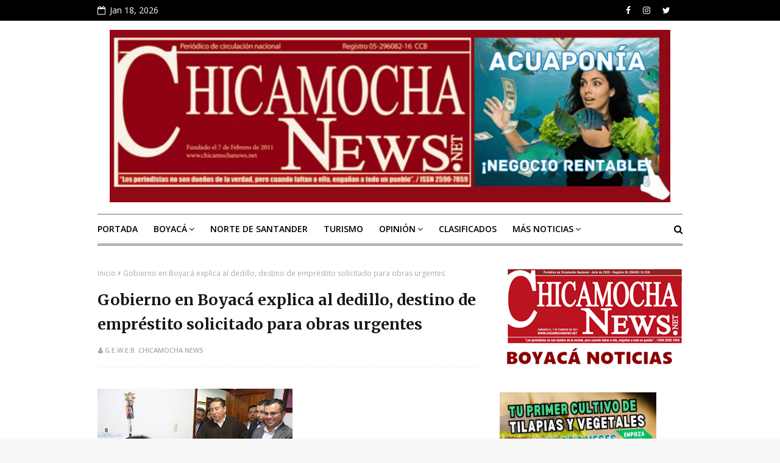

--- FILE ---
content_type: text/html; charset=UTF-8
request_url: https://dolar.wilkinsonpc.com.co/widgets/gratis/indicadores-economicos-max-iframe.html?ancho=170&alto=265&fondo=transparent&fsize=10&ffamily=sans-serif&fcolor=000000&custom=si
body_size: 1330
content:
<HTML>
<HEAD>
<TITLE>Dolar - Indicadores Económicos</TITLE>
<META content="text/html; charset=UTF-8" http-equiv="CONTENT-TYPE">
<meta name="googlebot" content="noindex, nofollow">
<style type="text/css">
BODY {background-color: transparent;margin-left: auto;margin-right: auto;padding: 0px;margin:0px;}
#tabla-indicadores_ind_todos {width:170;}
.texto_ind_todos {font-family: sans-serif; font-size: 10px;color:#000000;}
.texto_ind_todos a, a:visited{text-decoration:none;color:#000000;}
.texto_info_ind_todos {font-style: italic; font-family: sans-serif; font-size: 9px;}


.baja {
    background-image: url('https://dolar.wilkinsonpc.com.co/img/flecha-baja.png');
    background-position: 0px 3px;
    background-repeat: no-repeat;
    padding-left: 10px;
}

.sube {
    background-image: url('https://dolar.wilkinsonpc.com.co/img/flecha-sube.png');
    background-position: 0px 3px;
    background-repeat: no-repeat;
    padding-left: 10px;
}

.igual {
    background-image: url('https://dolar.wilkinsonpc.com.co/img/flecha-igual.png');
    background-position: 0px 3px;
    background-repeat: no-repeat;
    padding-left: 10px;
}

.error {
    background-image: url('https://dolar.wilkinsonpc.com.co/img/flecha-error.png');
    background-position: 0px 3px;
    background-repeat: no-repeat;
    padding-left: 10px; margin:0px;
}

.outdated {
    background-image: url('https://dolar.wilkinsonpc.com.co/img/flecha-outdated.png');
    background-position: 0px 3px;
    background-repeat: no-repeat;
    padding-left: 10px; margin:0px;
}
</style>
</HEAD>
<BODY style="background-color:transparent;">

<table border="0" cellspacing="0" cellpadding="2" class="tabla-indicadores_ind_todos" id="tabla-indicadores_ind_todos"><tr><td colspan="2" class="texto_ind_todos_tit"><b>MONEDAS</b></td></tr></table><table border="0" cellspacing="0" cellpadding="2" class="tabla-indicadores_ind_todos" id="tabla-indicadores_ind_todos"><tr><td class="texto_ind_todos" nowrap><a href="https://dolar.wilkinsonpc.com.co/" target="_top" title="Dolar Hoy">Dólar Hoy</a></td><td class="texto_ind_todos" nowrap align="right"><span class="sube">$3,700.05</span></td></tr></table><table border="0" cellspacing="0" cellpadding="2" class="tabla-indicadores_ind_todos" id="tabla-indicadores_ind_todos"><tr><td class="texto_ind_todos" nowrap><a href="https://euro-hoy.wilkinsonpc.com.co" target="_top" title="Euro en Pesos Colombianos">Euro <font style="font-size:0.8em;">(ene. 16)</font></a></td><td class="texto_ind_todos" nowrap align="right"><span class="sube" title="Anterior: $4,277.45">$4,287.07</span></td></tr></table><table border="0" cellspacing="0" cellpadding="2" class="tabla-indicadores_ind_todos" id="tabla-indicadores_ind_todos"><tr><td class="texto_ind_todos" nowrap><a href="https://monedas.wilkinsonpc.com.co" target="_top" title="Bolívar en Pesos Colombianos">Bolívar <font style="font-size:0.8em;">(ene. 15)</font></a></td><td class="texto_ind_todos" nowrap align="right"><span class="baja" title="Anterior: $11.05">$11.02</span></td></tr></table><table border="0" cellspacing="0" cellpadding="2" class="tabla-indicadores_ind_todos" id="tabla-indicadores_ind_todos"><tr><td colspan="2" class="texto_ind_todos_tit"><b>TASAS BANCARIAS</b></td></tr></table><table border="0" cellspacing="0" cellpadding="2" class="tabla-indicadores_ind_todos" id="tabla-indicadores_ind_todos"><tr><td class="texto_ind_todos" nowrap><a href="https://tasas-bancarias.wilkinsonpc.com.co" target="_top" title="UVR Unidad de Valor Real">UVR <font style="font-size:0.8em;">(ene. 17)</font></a></td><td class="texto_ind_todos" nowrap align="right"><span class="sube" title="Anterior: $397.2918">$397.3263</span></td></tr></table><table border="0" cellspacing="0" cellpadding="2" class="tabla-indicadores_ind_todos" id="tabla-indicadores_ind_todos"><tr><td class="texto_ind_todos" nowrap><a href="https://tasas-bancarias.wilkinsonpc.com.co" target="_top" title="DTF Tasas de Captación a 90 días">DTF E.A. (90 días) <font style="font-size:0.8em;">(ene. 18)</font></a></td><td class="texto_ind_todos" nowrap align="right"><span class="baja" title="Anterior: 8.98%">8.89%</span></td></tr></table><table border="0" cellspacing="0" cellpadding="2" class="tabla-indicadores_ind_todos" id="tabla-indicadores_ind_todos"><tr><td class="texto_ind_todos" nowrap><a href="https://tasas-bancarias.wilkinsonpc.com.co/" target="_top" title="Tasa de Usura">Tasa de Usura</a></td><td class="texto_ind_todos" nowrap align="right"><span class="baja_verde" title="Anterior: 25.02%">24.36%</span></td></tr></table><table border="0" cellspacing="0" cellpadding="2" class="tabla-indicadores_ind_todos" id="tabla-indicadores_ind_todos"><tr><td colspan="2" class="texto_ind_todos_tit"><b>OTROS</b></td></tr></table><table border="0" cellspacing="0" cellpadding="2" class="tabla-indicadores_ind_todos" id="tabla-indicadores_ind_todos"><tr><td class="texto_ind_todos" nowrap><a href="https://commodities.wilkinsonpc.com.co/petroleo-brent.html" target="_top" title="Petroleo Brent Barril">Petróleo Brent</a></td><td class="texto_ind_todos" nowrap align="right"><span class='sube' title='Tasa anterior: US$63.76'>US$64.13</span></td></tr></table><table border="0" cellspacing="0" cellpadding="2" class="tabla-indicadores_ind_todos" id="tabla-indicadores_ind_todos"><tr><td class="texto_ind_todos" nowrap><a href="https://commodities.wilkinsonpc.com.co" target="_top" title=""></a></td><td class="texto_ind_todos" nowrap align="right"><span class='' title='Anterior: '></span></td></tr></table><table border="0" cellspacing="0" cellpadding="2" class="tabla-indicadores_ind_todos" id="tabla-indicadores_ind_todos"><tr><td class="texto_ind_todos" nowrap><a href="https://colcap-hoy.wilkinsonpc.com.co/" target="_top" title="Indice Bursatil Colcap">COLCAP</a></td><td class="texto_ind_todos" nowrap align="right"><span class="sube" title="Anterior: 2,287.47">2,345.40</span></td></tr></table><table border="0" cellspacing="0" cellpadding="2" class="tabla-indicadores_ind_todos" id="tabla-indicadores_ind_todos"><tr><td class="texto_ind_todos" nowrap><a href="https://dolar.wilkinsonpc.com.co/" target="_top" title="Inflación Mensual IPC Colombia">Inflación Mensual IPC <span class="texto_info_ind_todos">(dic.)</span></a></td><td class="texto_ind_todos" nowrap align="right"><span class="sube">5.10%</span></td></tr></table>
<center>
<br/><br/><br/><br/><a href="https://dolar.wilkinsonpc.com.co/">Dolar Hoy</a>
</center>

<!-- codigo seguimiento analytics -->
<script type="text/javascript">
var gaJsHost = (("https:" == document.location.protocol) ? "https://ssl." : "http://www.");
document.write(unescape("%3Cscript src='" + gaJsHost + "google-analytics.com/ga.js' type='text/javascript'%3E%3C/script%3E"));
</script>
<script type="text/javascript">
var pageTracker = _gat._getTracker("UA-87105-12");
pageTracker._trackPageview();
</script>
<!-- codigo seguimiento analytics -->

<script defer src="https://static.cloudflareinsights.com/beacon.min.js/vcd15cbe7772f49c399c6a5babf22c1241717689176015" integrity="sha512-ZpsOmlRQV6y907TI0dKBHq9Md29nnaEIPlkf84rnaERnq6zvWvPUqr2ft8M1aS28oN72PdrCzSjY4U6VaAw1EQ==" data-cf-beacon='{"version":"2024.11.0","token":"320a3c2084cd4746a4d0d4571ec1615d","r":1,"server_timing":{"name":{"cfCacheStatus":true,"cfEdge":true,"cfExtPri":true,"cfL4":true,"cfOrigin":true,"cfSpeedBrain":true},"location_startswith":null}}' crossorigin="anonymous"></script>
</body>
</HTML>



--- FILE ---
content_type: text/javascript; charset=UTF-8
request_url: http://boyaca.chicamochanews.net/feeds/posts/default?alt=json-in-script&max-results=4&callback=jQuery1124047586804547054284_1768756929119&_=1768756929120
body_size: 7103
content:
// API callback
jQuery1124047586804547054284_1768756929119({"version":"1.0","encoding":"UTF-8","feed":{"xmlns":"http://www.w3.org/2005/Atom","xmlns$openSearch":"http://a9.com/-/spec/opensearchrss/1.0/","xmlns$blogger":"http://schemas.google.com/blogger/2008","xmlns$georss":"http://www.georss.org/georss","xmlns$gd":"http://schemas.google.com/g/2005","xmlns$thr":"http://purl.org/syndication/thread/1.0","id":{"$t":"tag:blogger.com,1999:blog-3260151180080517408"},"updated":{"$t":"2026-01-12T06:04:19.108-08:00"},"category":[{"term":"Boyacá"},{"term":"Juan Carlos Granados"},{"term":"Juan Carlos Granados Becerra"},{"term":"Boyacá en Corferias"},{"term":"Gobernador de Boyacá"},{"term":"UPTC"},{"term":"Germán García Barrera"},{"term":"Gobernación Boyacá"},{"term":"\"Mejores alcaldes y gobernadores 2012-2015\""},{"term":"\"Tunja Fashion\""},{"term":"1er Encuentro de Articulación Institucional"},{"term":"386 convenios generales"},{"term":"Actualidad"},{"term":"Agroexpo 2021"},{"term":"Alcaldía de Cubará"},{"term":"Alejandro Muñoz Sandoval"},{"term":"Alerta Sanitaria"},{"term":"Alirio Rozo Millán"},{"term":"Alumbrados Boyacá"},{"term":"Amylkar Acosta"},{"term":"Aquitania"},{"term":"Banco Agrario"},{"term":"Boavita"},{"term":"Boyacencidad"},{"term":"Boyacá Avanza"},{"term":"COVID-19"},{"term":"Carlos Amaya"},{"term":"Carlos Javier Rojo Ospina"},{"term":"Centro PotencIA"},{"term":"Certificación de Buenas Prácticas Ganaderas -BPG-"},{"term":"Cesar Pachón"},{"term":"Chicamocha News"},{"term":"Chiquinquirá – Otanche- Dos y Medio"},{"term":"Comité Departamental de Coordinación y Seguimiento a Procesos Electorales"},{"term":"Consejo de Gestión del Riesgo de Desastres de Boyacá"},{"term":"Contraloría General de la República"},{"term":"Corferias"},{"term":"Corferias en Bogotá"},{"term":"Corpoboyacá y la Gobernación"},{"term":"Corporación Zoscua"},{"term":"Cruz Roja"},{"term":"Dueto Primavera"},{"term":"Ejército"},{"term":"El Cocuy ya tiene Alcaldesa"},{"term":"Empresa VECOL"},{"term":"Federación Nacional de Departamentos"},{"term":"Formulario de Inscripción Agroexpo 2021"},{"term":"Gabriel Vallejo López"},{"term":"Germán Vargas Lleras"},{"term":"Gestión Empresarial"},{"term":"Gobernador Juan Carlos Granados"},{"term":"Gonzalo Guarín"},{"term":"Guateque"},{"term":"Guayana"},{"term":"Gutiérrez"},{"term":"Helicóptero"},{"term":"IDEAM"},{"term":"Institución Educativa Las Palmas"},{"term":"Instituto Colombiano Agropecuario- ICA"},{"term":"Jairo Aníbal Díaz Márquez"},{"term":"Jairo Correa Acevedo"},{"term":"Jorge Velosa"},{"term":"Juan Diego Rodríguez Pardo"},{"term":"Juan Manuel Santos"},{"term":"Jóvenes adultos estudiar"},{"term":"Karem Labrador"},{"term":"Kits aseo"},{"term":"La Región Central"},{"term":"Labranzagrande"},{"term":"Lago de Tota"},{"term":"Laura Sofía Linares Tolosa"},{"term":"Leonor Díaz Quintero"},{"term":"Luisa Paola Vásquez"},{"term":"Marco Leonardo Espinoza Valbuena"},{"term":"María Mercedes Cuéllar"},{"term":"Matriculatón"},{"term":"Natalia Abello"},{"term":"Natalia Medina"},{"term":"Neira y Ricaurte Bajo"},{"term":"No hay dineros refundidos de regalías"},{"term":"Osman Roa Sarmiento"},{"term":"Panqueba"},{"term":"Pantano de Vargas"},{"term":"Paraninfo de la Universidad de Boyacá"},{"term":"Pesca"},{"term":"Piedemonte llanero"},{"term":"Policía"},{"term":"Primera Promoción Especialistas Gerencia Proyectos Sede Sogamoso"},{"term":"Primera Promoción de Diseño de Modas"},{"term":"Provincias Valderrama"},{"term":"Puente de Boyacá"},{"term":"Radio Televisión Nacional de Colombia"},{"term":"Ramiro Barragán Adam"},{"term":"Registraduría Nacional del Estado Civil"},{"term":"Reynel David Cristancho Ramírez"},{"term":"Ricardo López Dulcey"},{"term":"Rodolfo González"},{"term":"Rosalba Ramírez"},{"term":"San Mateo"},{"term":"Santander tiene 3 finalistas"},{"term":"Secretaría  Desarrollo Humano   Gobernación de Boyacá"},{"term":"Secretaría Educación Boyacá"},{"term":"Sergio Arboleda"},{"term":"Sisga"},{"term":"Sistema General de Regalías"},{"term":"Susacón y Covarachía"},{"term":"Turismo Navideño en Boyacá"},{"term":"Universidad Santo Tomás"},{"term":"Universidad de Boyacá"},{"term":"Usochicamocha"},{"term":"Vivero Montaña Viva"},{"term":"Zabala y Barrera"},{"term":"a Fundación Buasquinsha Humano 21"},{"term":"alcalde de Boavita"},{"term":"alimentos no perecederos"},{"term":"ayudas damnificados   Cubará"},{"term":"carranga"},{"term":"colchonetas"},{"term":"damnificados emergencia invernal"},{"term":"estudiamos para ignorar menos"},{"term":"frazadas"},{"term":"hamacas y chinchorros"},{"term":"hospital Soatá"},{"term":"ingeniera Claudia Patricia Quevedo Vargas"},{"term":"istema General de Regalías"},{"term":"ministro de Ambiente"},{"term":"miércoles 5 de agosto"},{"term":"piloto y el copiloto"},{"term":"presidente de la RAPE Central"},{"term":"prohibidas las quemas"},{"term":"ropa buen estado"},{"term":"trashumancia"},{"term":"vereda Melonal"},{"term":"​Juan Carlos Granados Becerra"},{"term":"​Marco Leonardo Espinosa"}],"title":{"type":"text","$t":"CN - Boyacá"},"subtitle":{"type":"html","$t":"Las Noticias de Boyaca en el Periódico Chicamochanews.net"},"link":[{"rel":"http://schemas.google.com/g/2005#feed","type":"application/atom+xml","href":"http:\/\/boyaca.chicamochanews.net\/feeds\/posts\/default"},{"rel":"self","type":"application/atom+xml","href":"http:\/\/www.blogger.com\/feeds\/3260151180080517408\/posts\/default?alt=json-in-script\u0026max-results=4"},{"rel":"alternate","type":"text/html","href":"http:\/\/boyaca.chicamochanews.net\/"},{"rel":"hub","href":"http://pubsubhubbub.appspot.com/"},{"rel":"next","type":"application/atom+xml","href":"http:\/\/www.blogger.com\/feeds\/3260151180080517408\/posts\/default?alt=json-in-script\u0026start-index=5\u0026max-results=4"}],"author":[{"name":{"$t":"G.E.W.E.B. Chicamocha News"},"uri":{"$t":"http:\/\/www.blogger.com\/profile\/10852507388354099886"},"email":{"$t":"noreply@blogger.com"},"gd$image":{"rel":"http://schemas.google.com/g/2005#thumbnail","width":"32","height":"32","src":"\/\/blogger.googleusercontent.com\/img\/b\/R29vZ2xl\/AVvXsEgegXgE-Lcehwzh6mynm3QHu7AGF9EcNyeCPwaMVASEKmANi92T2Va96abcWT2GWPVE6nk7OU_DO3HViSJfjtTDquDcrUJS5g0u9Caep5sNbJdqO7lXlGq47PG72OBSK5I\/s220\/Logo+ChicamochaNews+Twitter+160x160.jpg"}}],"generator":{"version":"7.00","uri":"http://www.blogger.com","$t":"Blogger"},"openSearch$totalResults":{"$t":"2287"},"openSearch$startIndex":{"$t":"1"},"openSearch$itemsPerPage":{"$t":"4"},"entry":[{"id":{"$t":"tag:blogger.com,1999:blog-3260151180080517408.post-8396709551699494711"},"published":{"$t":"2026-01-08T15:10:00.000-08:00"},"updated":{"$t":"2026-01-08T15:10:19.739-08:00"},"title":{"type":"text","$t":"Gobernación de Boyacá abre la Convocatoria No. 9 del Fondo FINCA 2026"},"content":{"type":"html","$t":"\u003Cp\u003E\u003C\/p\u003E\u003Cdiv class=\"separator\" style=\"clear: both; text-align: center;\"\u003E\u003Ca href=\"https:\/\/blogger.googleusercontent.com\/img\/a\/AVvXsEi2ugjaKw8OvDFgT-nBSHI4AraFAFCDIJ81WrqisAe6b7Nzfx3bgE9GQ-UDBAT_VWT0wsQ2vJffQosOKMTmUHeEZdawJwxQruUot3ZVI0Vq5ayeyZ8c1Z9hfwM3VmqYCDV4BehYOilkonXuLsNg84sTEvrOb6f_1a5oTE4jvf5Z9E15QXPZ0ityayzBGsBG\" style=\"margin-left: 1em; margin-right: 1em;\"\u003E\u003Cimg alt=\"\" data-original-height=\"1066\" data-original-width=\"1600\" height=\"213\" src=\"https:\/\/blogger.googleusercontent.com\/img\/a\/AVvXsEi2ugjaKw8OvDFgT-nBSHI4AraFAFCDIJ81WrqisAe6b7Nzfx3bgE9GQ-UDBAT_VWT0wsQ2vJffQosOKMTmUHeEZdawJwxQruUot3ZVI0Vq5ayeyZ8c1Z9hfwM3VmqYCDV4BehYOilkonXuLsNg84sTEvrOb6f_1a5oTE4jvf5Z9E15QXPZ0ityayzBGsBG\" width=\"320\" \/\u003E\u003C\/a\u003E\u003C\/div\u003E\u003Cb\u003E\u003Cspan style=\"font-size: 12.0pt; mso-bidi-font-family: Calibri; mso-bidi-theme-font: minor-latin;\"\u003EOrganizaciones agropecuarias del departamento podrán postular\nproyectos para fortalecer la modernización, competitividad e innovación del\ncampo boyacense.\u003C\/span\u003E\u003C\/b\u003E\u003Cp\u003E\u003C\/p\u003E\n\n\u003Cp class=\"MsoNormal\" style=\"line-height: normal;\"\u003E\u003Cb style=\"mso-bidi-font-weight: normal;\"\u003E\u003Cspan style=\"font-size: 12.0pt; mso-bidi-font-family: Calibri; mso-bidi-theme-font: minor-latin;\"\u003EPor Mayra Ruiz Sánchez\u003Co:p\u003E\u003C\/o:p\u003E\u003C\/span\u003E\u003C\/b\u003E\u003C\/p\u003E\n\n\u003Cp class=\"MsoNormal\" style=\"line-height: normal;\"\u003E\u003Cspan style=\"font-size: 12.0pt; mso-bidi-font-family: Calibri; mso-bidi-theme-font: minor-latin;\"\u003ETunja, 8 enero de\n2026. (UACP) La Gobernación de Boyacá, a través de la Secretaría de\nAgricultura, abrió oficialmente la Convocatoria Pública No. 9 del Fondo de\nIncentivo a la Capitalización – FINCA ‘Creemos en el Campo’, correspondiente a\nla vigencia 2026.\u003Co:p\u003E\u003C\/o:p\u003E\u003C\/span\u003E\u003C\/p\u003E\n\n\u003Cp class=\"MsoNormal\" style=\"line-height: normal;\"\u003E\u003Cspan style=\"font-size: 12.0pt; mso-bidi-font-family: Calibri; mso-bidi-theme-font: minor-latin;\"\u003ELa convocatoria\nestá dirigida a organizaciones de productores agropecuarios, mujeres rurales,\nsociedades agrarias de transformación (SAT), empresas asociativas del trabajo,\npersonas jurídicas de economía solidaria, juntas de acción comunal, alcaldías\nmunicipales y colegios agropecuarios del departamento de Boyacá, legalmente constituidos\ny en funcionamiento.\u003Co:p\u003E\u003C\/o:p\u003E\u003C\/span\u003E\u003C\/p\u003E\n\n\u003Cp class=\"MsoNormal\" style=\"line-height: normal;\"\u003E\u003Cspan style=\"font-size: 12.0pt; mso-bidi-font-family: Calibri; mso-bidi-theme-font: minor-latin;\"\u003ELos interesados\npodrán inscribirse y presentar sus proyectos desde este 8 de enero hasta el 30\nde enero de 2026, a las 4:00 de la tarde. \u003Co:p\u003E\u003C\/o:p\u003E\u003C\/span\u003E\u003C\/p\u003E\n\n\u003Cp class=\"MsoNormal\" style=\"line-height: normal;\"\u003E\u003Cspan style=\"font-size: 12.0pt; mso-bidi-font-family: Calibri; mso-bidi-theme-font: minor-latin;\"\u003ELos términos de\nreferencia (TDR), requisitos, cronograma y lineamientos de la convocatoria se\nencuentran disponibles en el siguiente enlace:\u003Co:p\u003E\u003C\/o:p\u003E\u003C\/span\u003E\u003C\/p\u003E\n\n\u003Cp class=\"MsoNormal\" style=\"line-height: normal;\"\u003E\u003Cspan style=\"font-size: 12.0pt; mso-bidi-font-family: Calibri; mso-bidi-theme-font: minor-latin;\"\u003ECon esta\nconvocatoria, la Gobernación de Boyacá reafirma su compromiso con el desarrollo\nrural, el bienestar campesino y el fortalecimiento de las organizaciones\nproductivas del territorio.\u003Co:p\u003E\u003C\/o:p\u003E\u003C\/span\u003E\u003C\/p\u003E"},"link":[{"rel":"edit","type":"application/atom+xml","href":"http:\/\/www.blogger.com\/feeds\/3260151180080517408\/posts\/default\/8396709551699494711"},{"rel":"self","type":"application/atom+xml","href":"http:\/\/www.blogger.com\/feeds\/3260151180080517408\/posts\/default\/8396709551699494711"},{"rel":"alternate","type":"text/html","href":"http:\/\/boyaca.chicamochanews.net\/2026\/01\/gobernacion-de-boyaca-abre-la.html","title":"Gobernación de Boyacá abre la Convocatoria No. 9 del Fondo FINCA 2026"}],"author":[{"name":{"$t":"Publicaciones Chicamocha News"},"uri":{"$t":"http:\/\/www.blogger.com\/profile\/17638889381444201466"},"email":{"$t":"noreply@blogger.com"},"gd$image":{"rel":"http://schemas.google.com/g/2005#thumbnail","width":"16","height":"16","src":"https:\/\/img1.blogblog.com\/img\/b16-rounded.gif"}}],"media$thumbnail":{"xmlns$media":"http://search.yahoo.com/mrss/","url":"https:\/\/blogger.googleusercontent.com\/img\/a\/AVvXsEi2ugjaKw8OvDFgT-nBSHI4AraFAFCDIJ81WrqisAe6b7Nzfx3bgE9GQ-UDBAT_VWT0wsQ2vJffQosOKMTmUHeEZdawJwxQruUot3ZVI0Vq5ayeyZ8c1Z9hfwM3VmqYCDV4BehYOilkonXuLsNg84sTEvrOb6f_1a5oTE4jvf5Z9E15QXPZ0ityayzBGsBG=s72-c","height":"72","width":"72"}},{"id":{"$t":"tag:blogger.com,1999:blog-3260151180080517408.post-5527109449048088766"},"published":{"$t":"2025-12-30T14:55:00.000-08:00"},"updated":{"$t":"2025-12-30T14:55:48.982-08:00"},"title":{"type":"text","$t":"Semillas de Esperanza cerró su recorrido por Boyacá desde Labranzagrande"},"content":{"type":"html","$t":"\u003Cp\u003E\u003C\/p\u003E\u003Cdiv class=\"separator\" style=\"clear: both; text-align: center;\"\u003E\u003Ca href=\"https:\/\/blogger.googleusercontent.com\/img\/a\/AVvXsEi4MSjdCtlrU-f83_T_Y5Mr4YiBkdy7pMoWCGnFaoOkgQjmfRw2oYlGPDCreT2xdeL5BlTzHgDeYSVpcIGpuGkGT7Q3ftI1zKWYiEfKlhh2DXq6aAe8tRHQU0b3IdVxvPpc8T9gfJdmvTb1tv5kNYUTGpYhZkWMagiDD-pFBgyjsNffAfo1KHuTu3s0nldi\" style=\"margin-left: 1em; margin-right: 1em;\"\u003E\u003Cimg alt=\"\" data-original-height=\"853\" data-original-width=\"1280\" height=\"213\" src=\"https:\/\/blogger.googleusercontent.com\/img\/a\/AVvXsEi4MSjdCtlrU-f83_T_Y5Mr4YiBkdy7pMoWCGnFaoOkgQjmfRw2oYlGPDCreT2xdeL5BlTzHgDeYSVpcIGpuGkGT7Q3ftI1zKWYiEfKlhh2DXq6aAe8tRHQU0b3IdVxvPpc8T9gfJdmvTb1tv5kNYUTGpYhZkWMagiDD-pFBgyjsNffAfo1KHuTu3s0nldi\" width=\"320\" \/\u003E\u003C\/a\u003E\u003C\/div\u003E\u003Cb\u003E\u003Cspan style=\"font-size: 12.0pt;\"\u003ELa gestora social de Boyacá cerró desde\nla provincia de La Libertad la estrategia ‘Semillas de Esperanza’, una\niniciativa que durante la Navidad llevó regalos y esperanza a niños y niñas del\ndepartamento.\u003C\/span\u003E\u003C\/b\u003E\u003Cp\u003E\u003C\/p\u003E\n\n\u003Cp class=\"MsoNormal\" style=\"line-height: normal;\"\u003E\u003Cspan style=\"font-size: 12.0pt;\"\u003ETunja,\n30 de diciembre La estrategia Semillas de Esperanza, liderada por la gestora\nsocial del departamento, Daniela Assis, cerró oficialmente su recorrido por\nBoyacá desde el municipio de Labranzagrande, consolidándose como una de las\niniciativas sociales más significativas del año para la niñez boyacense.\u003Co:p\u003E\u003C\/o:p\u003E\u003C\/span\u003E\u003C\/p\u003E\n\n\u003Cp class=\"MsoNormal\" style=\"line-height: normal;\"\u003E\u003Cspan style=\"font-size: 12.0pt;\"\u003EDurante\ndiciembre del 2025, Semillas de Esperanza logró sembrar ilusión y alegría en\n30.000 niños y niñas del departamento, recorriendo 54 municipios que abrieron\nsus puertas para hacer de la Navidad un recuerdo inolvidable para miles de\nfamilias. En total, se realizaron 70 entregas de regalos, llevando no solo\nobsequios, sino también espacios de encuentro, sonrisas y acompañamiento.\u003Co:p\u003E\u003C\/o:p\u003E\u003C\/span\u003E\u003C\/p\u003E\n\n\u003Cp class=\"MsoNormal\" style=\"line-height: normal;\"\u003E\u003Cspan style=\"font-size: 12.0pt;\"\u003EEl\ncierre en Labranzagrande incluyó la entrega de 600 regalos a los niños y niñas\ndel municipio, marcando el final de un recorrido que unió a comunidades y\nfamilias en torno al bienestar de la infancia.\u003Co:p\u003E\u003C\/o:p\u003E\u003C\/span\u003E\u003C\/p\u003E\n\n\u003Cp class=\"MsoNormal\" style=\"line-height: normal;\"\u003E\u003Cspan style=\"font-size: 12.0pt;\"\u003ELa\ngestora social del departamento, Daniela Assis, destacó el impacto de la\niniciativa:\u003Co:p\u003E\u003C\/o:p\u003E\u003C\/span\u003E\u003C\/p\u003E\n\n\u003Cp class=\"MsoNormal\" style=\"line-height: normal;\"\u003E\u003Cspan style=\"font-size: 12.0pt;\"\u003E“Este\nfue un año en el que sembramos esperanza en miles de corazones. Recorrimos\nBoyacá con un mensaje claro: nuestros niños y niñas importan, sus sueños valen\ny desde el Gobierno Departamental seguiremos trabajando para que tengan una\ninfancia llena de oportunidades y amor.”\u003Co:p\u003E\u003C\/o:p\u003E\u003C\/span\u003E\u003C\/p\u003E\n\n\u003Cp class=\"MsoNormal\" style=\"line-height: normal;\"\u003E\u003Cspan style=\"font-size: 12.0pt;\"\u003ECon\neste cierre, Semillas de Esperanza finaliza su recorrido 2025, dejando huella\nen cada municipio visitado y reafirmando el compromiso del Gobierno de Boyacá\ncon la niñez y las familias del departamento. En 2026, esta iniciativa\ncontinuará llegando a más municipios.\u003Co:p\u003E\u003C\/o:p\u003E\u003C\/span\u003E\u003C\/p\u003E"},"link":[{"rel":"edit","type":"application/atom+xml","href":"http:\/\/www.blogger.com\/feeds\/3260151180080517408\/posts\/default\/5527109449048088766"},{"rel":"self","type":"application/atom+xml","href":"http:\/\/www.blogger.com\/feeds\/3260151180080517408\/posts\/default\/5527109449048088766"},{"rel":"alternate","type":"text/html","href":"http:\/\/boyaca.chicamochanews.net\/2025\/12\/semillas-de-esperanza-cerro-su.html","title":"Semillas de Esperanza cerró su recorrido por Boyacá desde Labranzagrande"}],"author":[{"name":{"$t":"Publicaciones Chicamocha News"},"uri":{"$t":"http:\/\/www.blogger.com\/profile\/17638889381444201466"},"email":{"$t":"noreply@blogger.com"},"gd$image":{"rel":"http://schemas.google.com/g/2005#thumbnail","width":"16","height":"16","src":"https:\/\/img1.blogblog.com\/img\/b16-rounded.gif"}}],"media$thumbnail":{"xmlns$media":"http://search.yahoo.com/mrss/","url":"https:\/\/blogger.googleusercontent.com\/img\/a\/AVvXsEi4MSjdCtlrU-f83_T_Y5Mr4YiBkdy7pMoWCGnFaoOkgQjmfRw2oYlGPDCreT2xdeL5BlTzHgDeYSVpcIGpuGkGT7Q3ftI1zKWYiEfKlhh2DXq6aAe8tRHQU0b3IdVxvPpc8T9gfJdmvTb1tv5kNYUTGpYhZkWMagiDD-pFBgyjsNffAfo1KHuTu3s0nldi=s72-c","height":"72","width":"72"}},{"id":{"$t":"tag:blogger.com,1999:blog-3260151180080517408.post-6261881337350955485"},"published":{"$t":"2025-12-26T09:24:00.000-08:00"},"updated":{"$t":"2025-12-26T09:24:02.766-08:00"},"title":{"type":"text","$t":"Gobernación de Boyacá invita a participar en la construcción del Programa de Transparencia y Ética Pública 2026"},"content":{"type":"html","$t":"\u003Cp\u003E\u003C\/p\u003E\u003Cdiv class=\"separator\" style=\"clear: both; text-align: center;\"\u003E\u003Ca href=\"https:\/\/blogger.googleusercontent.com\/img\/a\/AVvXsEjRg5uJqFRBIJXv8ORIaBRSJa-yHi6t9N_6_S7Mo8JaRqbvUcGUIeV_1DSdO2REQRsQ7ZzqYUC3trBM27zMXX7-ieTXQwIfj3OiPJq3Al0yhJXSR7hjd4v1YUY-pqRnWfPkk--AtEVUSLUJGQhS1Zb9ayqCU0h9KFmq6KLgmqwOSIUwrlQ085snnfojxOtN\" style=\"margin-left: 1em; margin-right: 1em;\"\u003E\u003Cimg alt=\"\" data-original-height=\"641\" data-original-width=\"495\" height=\"240\" src=\"https:\/\/blogger.googleusercontent.com\/img\/a\/AVvXsEjRg5uJqFRBIJXv8ORIaBRSJa-yHi6t9N_6_S7Mo8JaRqbvUcGUIeV_1DSdO2REQRsQ7ZzqYUC3trBM27zMXX7-ieTXQwIfj3OiPJq3Al0yhJXSR7hjd4v1YUY-pqRnWfPkk--AtEVUSLUJGQhS1Zb9ayqCU0h9KFmq6KLgmqwOSIUwrlQ085snnfojxOtN\" width=\"185\" \/\u003E\u003C\/a\u003E\u003C\/div\u003E\u003Cb\u003E\u003Cspan style=\"font-size: 12.0pt;\"\u003ELa Oficina Asesora de Planeación y\nMétodos de Gestión de la Secretaría de Planeación pone a disposición de la\nciudadanía el documento preliminar del Programa de Transparencia y Ética\nPública (PTEP) 2026, como un ejercicio abierto de participación y construcción\ncolectiva orientado al fortalecimiento de la integridad institucional y la\nlucha contra la corrupción.\u003C\/span\u003E\u003C\/b\u003E\u003Cp\u003E\u003C\/p\u003E\n\n\u003Cp class=\"MsoNormal\" style=\"line-height: normal;\"\u003E\u003Cb style=\"mso-bidi-font-weight: normal;\"\u003E\u003Cspan style=\"font-size: 12.0pt;\"\u003EPor Lorena Acuña Rodríguez\u003Co:p\u003E\u003C\/o:p\u003E\u003C\/span\u003E\u003C\/b\u003E\u003C\/p\u003E\n\n\u003Cp class=\"MsoNormal\" style=\"line-height: normal;\"\u003E\u003Cspan style=\"font-size: 12.0pt;\"\u003ETunja,\n26 de diciembre de 2025. (UACP). Este proceso se desarrolla en cumplimiento del\nDecreto 1122 de 2024 y de las directrices de la Secretaría de Transparencia de\nla Presidencia de la República, reafirmando el compromiso del Gobierno\ndepartamental con una gestión pública transparente, ética y cercana a la\nciudadanía. \u003Co:p\u003E\u003C\/o:p\u003E\u003C\/span\u003E\u003C\/p\u003E\n\n\u003Cp class=\"MsoNormal\" style=\"line-height: normal;\"\u003E\u003Cspan style=\"font-size: 12.0pt;\"\u003ELa\nparticipación activa de la comunidad es fundamental para consolidar acciones\nque permitan prevenir riesgos de corrupción, mejorar la prestación de los\nservicios y fortalecer la confianza en lo público.\u003Co:p\u003E\u003C\/o:p\u003E\u003C\/span\u003E\u003C\/p\u003E\n\n\u003Cp class=\"MsoNormal\" style=\"line-height: normal;\"\u003E\u003Cspan style=\"font-size: 12.0pt;\"\u003EEl\nPrograma de Transparencia y Ética Pública 2026 contempla componentes\nestratégicos como la gestión de riesgos de corrupción, la racionalización de\ntrámites, la rendición de cuentas, la atención al ciudadano, la transparencia y\nel acceso a la información pública, las iniciativas adicionales de lucha contra\nla corrupción, así como los enfoques de integridad y debida diligencia, pilares\nesenciales para una administración responsable y eficiente.\u003Co:p\u003E\u003C\/o:p\u003E\u003C\/span\u003E\u003C\/p\u003E\n\n\u003Cp class=\"MsoNormal\" style=\"line-height: normal;\"\u003E\u003Cspan style=\"font-size: 12.0pt;\"\u003EDesde\nla Gobernación de Boyacá se invita a la comunidad en general, organizaciones\nsociales, veedurías ciudadanas y demás actores interesados a consultar el\ndocumento y realizar sus observaciones, comentarios o sugerencias, las cuales\nserán insumo clave para el fortalecimiento del PTEP 2026. \u003Co:p\u003E\u003C\/o:p\u003E\u003C\/span\u003E\u003C\/p\u003E\n\n\u003Cp class=\"MsoNormal\" style=\"line-height: normal;\"\u003E\u003Cspan style=\"font-size: 12.0pt;\"\u003EEl\ndocumento estará disponible en la página web institucional hasta el 8 de enero\nde 2026, fecha límite para la recepción de aportes ciudadanos.\u003Co:p\u003E\u003C\/o:p\u003E\u003C\/span\u003E\u003C\/p\u003E\n\n\u003Cp class=\"MsoNormal\" style=\"line-height: normal;\"\u003E\u003Cspan style=\"font-size: 12.0pt;\"\u003ECon\neste ejercicio, el Gobierno de Boyacá reafirma su compromiso con la\ntransparencia, la participación ciudadana y la construcción de una gestión\npública íntegra, orientada al bienestar de todos los boyacenses.\u003Co:p\u003E\u003C\/o:p\u003E\u003C\/span\u003E\u003C\/p\u003E\n\n\u003Cp class=\"MsoNormal\" style=\"line-height: normal;\"\u003E\u003Cspan style=\"font-size: 12.0pt;\"\u003ELos\naportes podrán realizarse a través del formulario dispuesto en el siguiente\nenlace:\u003Co:p\u003E\u003C\/o:p\u003E\u003C\/span\u003E\u003C\/p\u003E\n\n\u003Cp class=\"MsoNormal\" style=\"line-height: normal;\"\u003E\u003Cspan style=\"font-size: 12.0pt;\"\u003Ehttps:\/\/forms.office.com\/Pages\/ResponsePage.aspx?id=4gQBYpATxUO6RYXRiDzEiKi7weDMDEhGhzscYM4zsaVUNlpFUk44R0xaT0VON1dMWkpaVllISVcyWC4u\n\u003Co:p\u003E\u003C\/o:p\u003E\u003C\/span\u003E\u003C\/p\u003E"},"link":[{"rel":"edit","type":"application/atom+xml","href":"http:\/\/www.blogger.com\/feeds\/3260151180080517408\/posts\/default\/6261881337350955485"},{"rel":"self","type":"application/atom+xml","href":"http:\/\/www.blogger.com\/feeds\/3260151180080517408\/posts\/default\/6261881337350955485"},{"rel":"alternate","type":"text/html","href":"http:\/\/boyaca.chicamochanews.net\/2025\/12\/gobernacion-de-boyaca-invita-participar.html","title":"Gobernación de Boyacá invita a participar en la construcción del Programa de Transparencia y Ética Pública 2026"}],"author":[{"name":{"$t":"Publicaciones Chicamocha News"},"uri":{"$t":"http:\/\/www.blogger.com\/profile\/17638889381444201466"},"email":{"$t":"noreply@blogger.com"},"gd$image":{"rel":"http://schemas.google.com/g/2005#thumbnail","width":"16","height":"16","src":"https:\/\/img1.blogblog.com\/img\/b16-rounded.gif"}}],"media$thumbnail":{"xmlns$media":"http://search.yahoo.com/mrss/","url":"https:\/\/blogger.googleusercontent.com\/img\/a\/AVvXsEjRg5uJqFRBIJXv8ORIaBRSJa-yHi6t9N_6_S7Mo8JaRqbvUcGUIeV_1DSdO2REQRsQ7ZzqYUC3trBM27zMXX7-ieTXQwIfj3OiPJq3Al0yhJXSR7hjd4v1YUY-pqRnWfPkk--AtEVUSLUJGQhS1Zb9ayqCU0h9KFmq6KLgmqwOSIUwrlQ085snnfojxOtN=s72-c","height":"72","width":"72"}},{"id":{"$t":"tag:blogger.com,1999:blog-3260151180080517408.post-1642494595506863965"},"published":{"$t":"2025-12-23T08:39:00.000-08:00"},"updated":{"$t":"2025-12-23T08:39:36.326-08:00"},"title":{"type":"text","$t":" Que la Navidad se ilumine con luces de alegría, no con luces de emergencia"},"content":{"type":"html","$t":"\u003Cdiv class=\"separator\" style=\"clear: both; text-align: center;\"\u003E\u003Ca href=\"https:\/\/blogger.googleusercontent.com\/img\/b\/R29vZ2xl\/AVvXsEiL7RdyJwiMAEyvMNYZWElfgK33_vGEVNk_sF_7oYOtFdrT-s8lkU1iLnWvb75sNy16rS_6G6JLpOVp6TFmt-aPNUCVomujcUEjJQ7UJ6WUudI4O4pqOIuAOhdsivrP19OOkInWjZS9YpNcS3ZTWn_lMIvrpFZ9QDzflzMlwJxildop0uKxah5GnihzKsFN\/s1875\/Post%20%C3%BAsa%20el%20sentido%20com%C3%BAn.jpg\" imageanchor=\"1\" style=\"margin-left: 1em; margin-right: 1em;\"\u003E\u003Cimg border=\"0\" data-original-height=\"1875\" data-original-width=\"1501\" height=\"320\" src=\"https:\/\/blogger.googleusercontent.com\/img\/b\/R29vZ2xl\/AVvXsEiL7RdyJwiMAEyvMNYZWElfgK33_vGEVNk_sF_7oYOtFdrT-s8lkU1iLnWvb75sNy16rS_6G6JLpOVp6TFmt-aPNUCVomujcUEjJQ7UJ6WUudI4O4pqOIuAOhdsivrP19OOkInWjZS9YpNcS3ZTWn_lMIvrpFZ9QDzflzMlwJxildop0uKxah5GnihzKsFN\/s320\/Post%20%C3%BAsa%20el%20sentido%20com%C3%BAn.jpg\" width=\"256\" \/\u003E\u003C\/a\u003E\u003C\/div\u003E\u003Cdiv class=\"separator\" style=\"clear: both; text-align: center;\"\u003E\u003Cb\u003E\u003Cspan style=\"font-size: 14.0pt;\"\u003EUsar el\nsentido común también es un acto de amor. Celebremos con responsabilidad.\u003C\/span\u003E\u003C\/b\u003E\u003C\/div\u003E\n\n\u003Cp align=\"center\" class=\"MsoNormal\" style=\"line-height: normal; text-align: center;\"\u003E\u003Cb style=\"mso-bidi-font-weight: normal;\"\u003E\u003Cspan style=\"font-size: 14.0pt;\"\u003EBoyacá\nbrilla segura.\u003Co:p\u003E\u003C\/o:p\u003E\u003C\/span\u003E\u003C\/b\u003E\u003C\/p\u003E\n\n\u003Cp align=\"center\" class=\"MsoNormal\" style=\"line-height: normal; text-align: center;\"\u003E\u003Cb style=\"mso-bidi-font-weight: normal;\"\u003E\u003Cspan style=\"font-size: 14.0pt;\"\u003EUsa el\nsentido común, no uses pólvora.\u003Co:p\u003E\u003C\/o:p\u003E\u003C\/span\u003E\u003C\/b\u003E\u003C\/p\u003E"},"link":[{"rel":"edit","type":"application/atom+xml","href":"http:\/\/www.blogger.com\/feeds\/3260151180080517408\/posts\/default\/1642494595506863965"},{"rel":"self","type":"application/atom+xml","href":"http:\/\/www.blogger.com\/feeds\/3260151180080517408\/posts\/default\/1642494595506863965"},{"rel":"alternate","type":"text/html","href":"http:\/\/boyaca.chicamochanews.net\/2025\/12\/que-la-navidad-se-ilumine-con-luces-de.html","title":" Que la Navidad se ilumine con luces de alegría, no con luces de emergencia"}],"author":[{"name":{"$t":"Publicaciones Chicamocha News"},"uri":{"$t":"http:\/\/www.blogger.com\/profile\/17638889381444201466"},"email":{"$t":"noreply@blogger.com"},"gd$image":{"rel":"http://schemas.google.com/g/2005#thumbnail","width":"16","height":"16","src":"https:\/\/img1.blogblog.com\/img\/b16-rounded.gif"}}],"media$thumbnail":{"xmlns$media":"http://search.yahoo.com/mrss/","url":"https:\/\/blogger.googleusercontent.com\/img\/b\/R29vZ2xl\/AVvXsEiL7RdyJwiMAEyvMNYZWElfgK33_vGEVNk_sF_7oYOtFdrT-s8lkU1iLnWvb75sNy16rS_6G6JLpOVp6TFmt-aPNUCVomujcUEjJQ7UJ6WUudI4O4pqOIuAOhdsivrP19OOkInWjZS9YpNcS3ZTWn_lMIvrpFZ9QDzflzMlwJxildop0uKxah5GnihzKsFN\/s72-c\/Post%20%C3%BAsa%20el%20sentido%20com%C3%BAn.jpg","height":"72","width":"72"}}]}});

--- FILE ---
content_type: application/javascript; charset=utf-8
request_url: https://dolar.wilkinsonpc.com.co/widgets/gratis/indicadores-economicos-max.js?ancho=170&alto=265&fondo=transparent&fsize=10&ffamily=sans-serif&fcolor=000000
body_size: 536
content:

/*
 * Generado el: 2026-01-18 11:37:26
 * Tiempo de caché asignado: 1800 segundos
 */

console.log('Widget cargado. Datos actualizados al: 2026-01-18 11:37:26');
console.log('Próxima actualización permitida en: 1800 segundos');

(function() {
	var valIndicadoresMax = document.getElementById('IndicadoresMax');
	var htmlIframe = "<iframe src='https://dolar.wilkinsonpc.com.co/widgets/gratis/indicadores-economicos-max-iframe.html?ancho=170&alto=265&fondo=transparent&fsize=10&ffamily=sans-serif&fcolor=000000&custom=si' id='IEDolar' style='width:170px;height:265px;' title='Dolar' width='170' height='265' align='top' frameborder='0' marginwidth='0' marginheight='0' scrolling='no' name='IE-1' allowtransparency='true'></iframe>";
	var htmlLink   = "<h2><a href='https://dolar.wilkinsonpc.com.co/'>Dolar Hoy Colombia</a></h2>";
	var valDomain  = "dolar.wilkinsonpc.com.co";
	if (valIndicadoresMax) {
		var contenidoActual = valIndicadoresMax.innerHTML;
		var valCode = (contenidoActual.indexOf(valDomain) > -1) ? 'si' : 'no';
		if (valCode === 'si') {
			valIndicadoresMax.innerHTML = '';
			valIndicadoresMax.style.cssText = 'background:transparent;background-color:transparent;overflow:hidden;width:170px;height:265px;';
			valIndicadoresMax.innerHTML = htmlIframe;
		} else {
			valIndicadoresMax.innerHTML = htmlLink + htmlIframe;
		}
	} else {
		document.write('<div id="IndicadoresMax">' + htmlLink + htmlIframe + '</div>');
	}
})();

--- FILE ---
content_type: text/javascript; charset=UTF-8
request_url: http://boyaca.chicamochanews.net/feeds/posts/default?alt=json-in-script&max-results=3&callback=jQuery1124047586804547054284_1768756929121&_=1768756929122
body_size: 6582
content:
// API callback
jQuery1124047586804547054284_1768756929121({"version":"1.0","encoding":"UTF-8","feed":{"xmlns":"http://www.w3.org/2005/Atom","xmlns$openSearch":"http://a9.com/-/spec/opensearchrss/1.0/","xmlns$blogger":"http://schemas.google.com/blogger/2008","xmlns$georss":"http://www.georss.org/georss","xmlns$gd":"http://schemas.google.com/g/2005","xmlns$thr":"http://purl.org/syndication/thread/1.0","id":{"$t":"tag:blogger.com,1999:blog-3260151180080517408"},"updated":{"$t":"2026-01-12T06:04:19.108-08:00"},"category":[{"term":"Boyacá"},{"term":"Juan Carlos Granados"},{"term":"Juan Carlos Granados Becerra"},{"term":"Boyacá en Corferias"},{"term":"Gobernador de Boyacá"},{"term":"UPTC"},{"term":"Germán García Barrera"},{"term":"Gobernación Boyacá"},{"term":"\"Mejores alcaldes y gobernadores 2012-2015\""},{"term":"\"Tunja Fashion\""},{"term":"1er Encuentro de Articulación Institucional"},{"term":"386 convenios generales"},{"term":"Actualidad"},{"term":"Agroexpo 2021"},{"term":"Alcaldía de Cubará"},{"term":"Alejandro Muñoz Sandoval"},{"term":"Alerta Sanitaria"},{"term":"Alirio Rozo Millán"},{"term":"Alumbrados Boyacá"},{"term":"Amylkar Acosta"},{"term":"Aquitania"},{"term":"Banco Agrario"},{"term":"Boavita"},{"term":"Boyacencidad"},{"term":"Boyacá Avanza"},{"term":"COVID-19"},{"term":"Carlos Amaya"},{"term":"Carlos Javier Rojo Ospina"},{"term":"Centro PotencIA"},{"term":"Certificación de Buenas Prácticas Ganaderas -BPG-"},{"term":"Cesar Pachón"},{"term":"Chicamocha News"},{"term":"Chiquinquirá – Otanche- Dos y Medio"},{"term":"Comité Departamental de Coordinación y Seguimiento a Procesos Electorales"},{"term":"Consejo de Gestión del Riesgo de Desastres de Boyacá"},{"term":"Contraloría General de la República"},{"term":"Corferias"},{"term":"Corferias en Bogotá"},{"term":"Corpoboyacá y la Gobernación"},{"term":"Corporación Zoscua"},{"term":"Cruz Roja"},{"term":"Dueto Primavera"},{"term":"Ejército"},{"term":"El Cocuy ya tiene Alcaldesa"},{"term":"Empresa VECOL"},{"term":"Federación Nacional de Departamentos"},{"term":"Formulario de Inscripción Agroexpo 2021"},{"term":"Gabriel Vallejo López"},{"term":"Germán Vargas Lleras"},{"term":"Gestión Empresarial"},{"term":"Gobernador Juan Carlos Granados"},{"term":"Gonzalo Guarín"},{"term":"Guateque"},{"term":"Guayana"},{"term":"Gutiérrez"},{"term":"Helicóptero"},{"term":"IDEAM"},{"term":"Institución Educativa Las Palmas"},{"term":"Instituto Colombiano Agropecuario- ICA"},{"term":"Jairo Aníbal Díaz Márquez"},{"term":"Jairo Correa Acevedo"},{"term":"Jorge Velosa"},{"term":"Juan Diego Rodríguez Pardo"},{"term":"Juan Manuel Santos"},{"term":"Jóvenes adultos estudiar"},{"term":"Karem Labrador"},{"term":"Kits aseo"},{"term":"La Región Central"},{"term":"Labranzagrande"},{"term":"Lago de Tota"},{"term":"Laura Sofía Linares Tolosa"},{"term":"Leonor Díaz Quintero"},{"term":"Luisa Paola Vásquez"},{"term":"Marco Leonardo Espinoza Valbuena"},{"term":"María Mercedes Cuéllar"},{"term":"Matriculatón"},{"term":"Natalia Abello"},{"term":"Natalia Medina"},{"term":"Neira y Ricaurte Bajo"},{"term":"No hay dineros refundidos de regalías"},{"term":"Osman Roa Sarmiento"},{"term":"Panqueba"},{"term":"Pantano de Vargas"},{"term":"Paraninfo de la Universidad de Boyacá"},{"term":"Pesca"},{"term":"Piedemonte llanero"},{"term":"Policía"},{"term":"Primera Promoción Especialistas Gerencia Proyectos Sede Sogamoso"},{"term":"Primera Promoción de Diseño de Modas"},{"term":"Provincias Valderrama"},{"term":"Puente de Boyacá"},{"term":"Radio Televisión Nacional de Colombia"},{"term":"Ramiro Barragán Adam"},{"term":"Registraduría Nacional del Estado Civil"},{"term":"Reynel David Cristancho Ramírez"},{"term":"Ricardo López Dulcey"},{"term":"Rodolfo González"},{"term":"Rosalba Ramírez"},{"term":"San Mateo"},{"term":"Santander tiene 3 finalistas"},{"term":"Secretaría  Desarrollo Humano   Gobernación de Boyacá"},{"term":"Secretaría Educación Boyacá"},{"term":"Sergio Arboleda"},{"term":"Sisga"},{"term":"Sistema General de Regalías"},{"term":"Susacón y Covarachía"},{"term":"Turismo Navideño en Boyacá"},{"term":"Universidad Santo Tomás"},{"term":"Universidad de Boyacá"},{"term":"Usochicamocha"},{"term":"Vivero Montaña Viva"},{"term":"Zabala y Barrera"},{"term":"a Fundación Buasquinsha Humano 21"},{"term":"alcalde de Boavita"},{"term":"alimentos no perecederos"},{"term":"ayudas damnificados   Cubará"},{"term":"carranga"},{"term":"colchonetas"},{"term":"damnificados emergencia invernal"},{"term":"estudiamos para ignorar menos"},{"term":"frazadas"},{"term":"hamacas y chinchorros"},{"term":"hospital Soatá"},{"term":"ingeniera Claudia Patricia Quevedo Vargas"},{"term":"istema General de Regalías"},{"term":"ministro de Ambiente"},{"term":"miércoles 5 de agosto"},{"term":"piloto y el copiloto"},{"term":"presidente de la RAPE Central"},{"term":"prohibidas las quemas"},{"term":"ropa buen estado"},{"term":"trashumancia"},{"term":"vereda Melonal"},{"term":"​Juan Carlos Granados Becerra"},{"term":"​Marco Leonardo Espinosa"}],"title":{"type":"text","$t":"CN - Boyacá"},"subtitle":{"type":"html","$t":"Las Noticias de Boyaca en el Periódico Chicamochanews.net"},"link":[{"rel":"http://schemas.google.com/g/2005#feed","type":"application/atom+xml","href":"http:\/\/boyaca.chicamochanews.net\/feeds\/posts\/default"},{"rel":"self","type":"application/atom+xml","href":"http:\/\/www.blogger.com\/feeds\/3260151180080517408\/posts\/default?alt=json-in-script\u0026max-results=3"},{"rel":"alternate","type":"text/html","href":"http:\/\/boyaca.chicamochanews.net\/"},{"rel":"hub","href":"http://pubsubhubbub.appspot.com/"},{"rel":"next","type":"application/atom+xml","href":"http:\/\/www.blogger.com\/feeds\/3260151180080517408\/posts\/default?alt=json-in-script\u0026start-index=4\u0026max-results=3"}],"author":[{"name":{"$t":"G.E.W.E.B. Chicamocha News"},"uri":{"$t":"http:\/\/www.blogger.com\/profile\/10852507388354099886"},"email":{"$t":"noreply@blogger.com"},"gd$image":{"rel":"http://schemas.google.com/g/2005#thumbnail","width":"32","height":"32","src":"\/\/blogger.googleusercontent.com\/img\/b\/R29vZ2xl\/AVvXsEgegXgE-Lcehwzh6mynm3QHu7AGF9EcNyeCPwaMVASEKmANi92T2Va96abcWT2GWPVE6nk7OU_DO3HViSJfjtTDquDcrUJS5g0u9Caep5sNbJdqO7lXlGq47PG72OBSK5I\/s220\/Logo+ChicamochaNews+Twitter+160x160.jpg"}}],"generator":{"version":"7.00","uri":"http://www.blogger.com","$t":"Blogger"},"openSearch$totalResults":{"$t":"2287"},"openSearch$startIndex":{"$t":"1"},"openSearch$itemsPerPage":{"$t":"3"},"entry":[{"id":{"$t":"tag:blogger.com,1999:blog-3260151180080517408.post-8396709551699494711"},"published":{"$t":"2026-01-08T15:10:00.000-08:00"},"updated":{"$t":"2026-01-08T15:10:19.739-08:00"},"title":{"type":"text","$t":"Gobernación de Boyacá abre la Convocatoria No. 9 del Fondo FINCA 2026"},"content":{"type":"html","$t":"\u003Cp\u003E\u003C\/p\u003E\u003Cdiv class=\"separator\" style=\"clear: both; text-align: center;\"\u003E\u003Ca href=\"https:\/\/blogger.googleusercontent.com\/img\/a\/AVvXsEi2ugjaKw8OvDFgT-nBSHI4AraFAFCDIJ81WrqisAe6b7Nzfx3bgE9GQ-UDBAT_VWT0wsQ2vJffQosOKMTmUHeEZdawJwxQruUot3ZVI0Vq5ayeyZ8c1Z9hfwM3VmqYCDV4BehYOilkonXuLsNg84sTEvrOb6f_1a5oTE4jvf5Z9E15QXPZ0ityayzBGsBG\" style=\"margin-left: 1em; margin-right: 1em;\"\u003E\u003Cimg alt=\"\" data-original-height=\"1066\" data-original-width=\"1600\" height=\"213\" src=\"https:\/\/blogger.googleusercontent.com\/img\/a\/AVvXsEi2ugjaKw8OvDFgT-nBSHI4AraFAFCDIJ81WrqisAe6b7Nzfx3bgE9GQ-UDBAT_VWT0wsQ2vJffQosOKMTmUHeEZdawJwxQruUot3ZVI0Vq5ayeyZ8c1Z9hfwM3VmqYCDV4BehYOilkonXuLsNg84sTEvrOb6f_1a5oTE4jvf5Z9E15QXPZ0ityayzBGsBG\" width=\"320\" \/\u003E\u003C\/a\u003E\u003C\/div\u003E\u003Cb\u003E\u003Cspan style=\"font-size: 12.0pt; mso-bidi-font-family: Calibri; mso-bidi-theme-font: minor-latin;\"\u003EOrganizaciones agropecuarias del departamento podrán postular\nproyectos para fortalecer la modernización, competitividad e innovación del\ncampo boyacense.\u003C\/span\u003E\u003C\/b\u003E\u003Cp\u003E\u003C\/p\u003E\n\n\u003Cp class=\"MsoNormal\" style=\"line-height: normal;\"\u003E\u003Cb style=\"mso-bidi-font-weight: normal;\"\u003E\u003Cspan style=\"font-size: 12.0pt; mso-bidi-font-family: Calibri; mso-bidi-theme-font: minor-latin;\"\u003EPor Mayra Ruiz Sánchez\u003Co:p\u003E\u003C\/o:p\u003E\u003C\/span\u003E\u003C\/b\u003E\u003C\/p\u003E\n\n\u003Cp class=\"MsoNormal\" style=\"line-height: normal;\"\u003E\u003Cspan style=\"font-size: 12.0pt; mso-bidi-font-family: Calibri; mso-bidi-theme-font: minor-latin;\"\u003ETunja, 8 enero de\n2026. (UACP) La Gobernación de Boyacá, a través de la Secretaría de\nAgricultura, abrió oficialmente la Convocatoria Pública No. 9 del Fondo de\nIncentivo a la Capitalización – FINCA ‘Creemos en el Campo’, correspondiente a\nla vigencia 2026.\u003Co:p\u003E\u003C\/o:p\u003E\u003C\/span\u003E\u003C\/p\u003E\n\n\u003Cp class=\"MsoNormal\" style=\"line-height: normal;\"\u003E\u003Cspan style=\"font-size: 12.0pt; mso-bidi-font-family: Calibri; mso-bidi-theme-font: minor-latin;\"\u003ELa convocatoria\nestá dirigida a organizaciones de productores agropecuarios, mujeres rurales,\nsociedades agrarias de transformación (SAT), empresas asociativas del trabajo,\npersonas jurídicas de economía solidaria, juntas de acción comunal, alcaldías\nmunicipales y colegios agropecuarios del departamento de Boyacá, legalmente constituidos\ny en funcionamiento.\u003Co:p\u003E\u003C\/o:p\u003E\u003C\/span\u003E\u003C\/p\u003E\n\n\u003Cp class=\"MsoNormal\" style=\"line-height: normal;\"\u003E\u003Cspan style=\"font-size: 12.0pt; mso-bidi-font-family: Calibri; mso-bidi-theme-font: minor-latin;\"\u003ELos interesados\npodrán inscribirse y presentar sus proyectos desde este 8 de enero hasta el 30\nde enero de 2026, a las 4:00 de la tarde. \u003Co:p\u003E\u003C\/o:p\u003E\u003C\/span\u003E\u003C\/p\u003E\n\n\u003Cp class=\"MsoNormal\" style=\"line-height: normal;\"\u003E\u003Cspan style=\"font-size: 12.0pt; mso-bidi-font-family: Calibri; mso-bidi-theme-font: minor-latin;\"\u003ELos términos de\nreferencia (TDR), requisitos, cronograma y lineamientos de la convocatoria se\nencuentran disponibles en el siguiente enlace:\u003Co:p\u003E\u003C\/o:p\u003E\u003C\/span\u003E\u003C\/p\u003E\n\n\u003Cp class=\"MsoNormal\" style=\"line-height: normal;\"\u003E\u003Cspan style=\"font-size: 12.0pt; mso-bidi-font-family: Calibri; mso-bidi-theme-font: minor-latin;\"\u003ECon esta\nconvocatoria, la Gobernación de Boyacá reafirma su compromiso con el desarrollo\nrural, el bienestar campesino y el fortalecimiento de las organizaciones\nproductivas del territorio.\u003Co:p\u003E\u003C\/o:p\u003E\u003C\/span\u003E\u003C\/p\u003E"},"link":[{"rel":"edit","type":"application/atom+xml","href":"http:\/\/www.blogger.com\/feeds\/3260151180080517408\/posts\/default\/8396709551699494711"},{"rel":"self","type":"application/atom+xml","href":"http:\/\/www.blogger.com\/feeds\/3260151180080517408\/posts\/default\/8396709551699494711"},{"rel":"alternate","type":"text/html","href":"http:\/\/boyaca.chicamochanews.net\/2026\/01\/gobernacion-de-boyaca-abre-la.html","title":"Gobernación de Boyacá abre la Convocatoria No. 9 del Fondo FINCA 2026"}],"author":[{"name":{"$t":"Publicaciones Chicamocha News"},"uri":{"$t":"http:\/\/www.blogger.com\/profile\/17638889381444201466"},"email":{"$t":"noreply@blogger.com"},"gd$image":{"rel":"http://schemas.google.com/g/2005#thumbnail","width":"16","height":"16","src":"https:\/\/img1.blogblog.com\/img\/b16-rounded.gif"}}],"media$thumbnail":{"xmlns$media":"http://search.yahoo.com/mrss/","url":"https:\/\/blogger.googleusercontent.com\/img\/a\/AVvXsEi2ugjaKw8OvDFgT-nBSHI4AraFAFCDIJ81WrqisAe6b7Nzfx3bgE9GQ-UDBAT_VWT0wsQ2vJffQosOKMTmUHeEZdawJwxQruUot3ZVI0Vq5ayeyZ8c1Z9hfwM3VmqYCDV4BehYOilkonXuLsNg84sTEvrOb6f_1a5oTE4jvf5Z9E15QXPZ0ityayzBGsBG=s72-c","height":"72","width":"72"}},{"id":{"$t":"tag:blogger.com,1999:blog-3260151180080517408.post-5527109449048088766"},"published":{"$t":"2025-12-30T14:55:00.000-08:00"},"updated":{"$t":"2025-12-30T14:55:48.982-08:00"},"title":{"type":"text","$t":"Semillas de Esperanza cerró su recorrido por Boyacá desde Labranzagrande"},"content":{"type":"html","$t":"\u003Cp\u003E\u003C\/p\u003E\u003Cdiv class=\"separator\" style=\"clear: both; text-align: center;\"\u003E\u003Ca href=\"https:\/\/blogger.googleusercontent.com\/img\/a\/AVvXsEi4MSjdCtlrU-f83_T_Y5Mr4YiBkdy7pMoWCGnFaoOkgQjmfRw2oYlGPDCreT2xdeL5BlTzHgDeYSVpcIGpuGkGT7Q3ftI1zKWYiEfKlhh2DXq6aAe8tRHQU0b3IdVxvPpc8T9gfJdmvTb1tv5kNYUTGpYhZkWMagiDD-pFBgyjsNffAfo1KHuTu3s0nldi\" style=\"margin-left: 1em; margin-right: 1em;\"\u003E\u003Cimg alt=\"\" data-original-height=\"853\" data-original-width=\"1280\" height=\"213\" src=\"https:\/\/blogger.googleusercontent.com\/img\/a\/AVvXsEi4MSjdCtlrU-f83_T_Y5Mr4YiBkdy7pMoWCGnFaoOkgQjmfRw2oYlGPDCreT2xdeL5BlTzHgDeYSVpcIGpuGkGT7Q3ftI1zKWYiEfKlhh2DXq6aAe8tRHQU0b3IdVxvPpc8T9gfJdmvTb1tv5kNYUTGpYhZkWMagiDD-pFBgyjsNffAfo1KHuTu3s0nldi\" width=\"320\" \/\u003E\u003C\/a\u003E\u003C\/div\u003E\u003Cb\u003E\u003Cspan style=\"font-size: 12.0pt;\"\u003ELa gestora social de Boyacá cerró desde\nla provincia de La Libertad la estrategia ‘Semillas de Esperanza’, una\niniciativa que durante la Navidad llevó regalos y esperanza a niños y niñas del\ndepartamento.\u003C\/span\u003E\u003C\/b\u003E\u003Cp\u003E\u003C\/p\u003E\n\n\u003Cp class=\"MsoNormal\" style=\"line-height: normal;\"\u003E\u003Cspan style=\"font-size: 12.0pt;\"\u003ETunja,\n30 de diciembre La estrategia Semillas de Esperanza, liderada por la gestora\nsocial del departamento, Daniela Assis, cerró oficialmente su recorrido por\nBoyacá desde el municipio de Labranzagrande, consolidándose como una de las\niniciativas sociales más significativas del año para la niñez boyacense.\u003Co:p\u003E\u003C\/o:p\u003E\u003C\/span\u003E\u003C\/p\u003E\n\n\u003Cp class=\"MsoNormal\" style=\"line-height: normal;\"\u003E\u003Cspan style=\"font-size: 12.0pt;\"\u003EDurante\ndiciembre del 2025, Semillas de Esperanza logró sembrar ilusión y alegría en\n30.000 niños y niñas del departamento, recorriendo 54 municipios que abrieron\nsus puertas para hacer de la Navidad un recuerdo inolvidable para miles de\nfamilias. En total, se realizaron 70 entregas de regalos, llevando no solo\nobsequios, sino también espacios de encuentro, sonrisas y acompañamiento.\u003Co:p\u003E\u003C\/o:p\u003E\u003C\/span\u003E\u003C\/p\u003E\n\n\u003Cp class=\"MsoNormal\" style=\"line-height: normal;\"\u003E\u003Cspan style=\"font-size: 12.0pt;\"\u003EEl\ncierre en Labranzagrande incluyó la entrega de 600 regalos a los niños y niñas\ndel municipio, marcando el final de un recorrido que unió a comunidades y\nfamilias en torno al bienestar de la infancia.\u003Co:p\u003E\u003C\/o:p\u003E\u003C\/span\u003E\u003C\/p\u003E\n\n\u003Cp class=\"MsoNormal\" style=\"line-height: normal;\"\u003E\u003Cspan style=\"font-size: 12.0pt;\"\u003ELa\ngestora social del departamento, Daniela Assis, destacó el impacto de la\niniciativa:\u003Co:p\u003E\u003C\/o:p\u003E\u003C\/span\u003E\u003C\/p\u003E\n\n\u003Cp class=\"MsoNormal\" style=\"line-height: normal;\"\u003E\u003Cspan style=\"font-size: 12.0pt;\"\u003E“Este\nfue un año en el que sembramos esperanza en miles de corazones. Recorrimos\nBoyacá con un mensaje claro: nuestros niños y niñas importan, sus sueños valen\ny desde el Gobierno Departamental seguiremos trabajando para que tengan una\ninfancia llena de oportunidades y amor.”\u003Co:p\u003E\u003C\/o:p\u003E\u003C\/span\u003E\u003C\/p\u003E\n\n\u003Cp class=\"MsoNormal\" style=\"line-height: normal;\"\u003E\u003Cspan style=\"font-size: 12.0pt;\"\u003ECon\neste cierre, Semillas de Esperanza finaliza su recorrido 2025, dejando huella\nen cada municipio visitado y reafirmando el compromiso del Gobierno de Boyacá\ncon la niñez y las familias del departamento. En 2026, esta iniciativa\ncontinuará llegando a más municipios.\u003Co:p\u003E\u003C\/o:p\u003E\u003C\/span\u003E\u003C\/p\u003E"},"link":[{"rel":"edit","type":"application/atom+xml","href":"http:\/\/www.blogger.com\/feeds\/3260151180080517408\/posts\/default\/5527109449048088766"},{"rel":"self","type":"application/atom+xml","href":"http:\/\/www.blogger.com\/feeds\/3260151180080517408\/posts\/default\/5527109449048088766"},{"rel":"alternate","type":"text/html","href":"http:\/\/boyaca.chicamochanews.net\/2025\/12\/semillas-de-esperanza-cerro-su.html","title":"Semillas de Esperanza cerró su recorrido por Boyacá desde Labranzagrande"}],"author":[{"name":{"$t":"Publicaciones Chicamocha News"},"uri":{"$t":"http:\/\/www.blogger.com\/profile\/17638889381444201466"},"email":{"$t":"noreply@blogger.com"},"gd$image":{"rel":"http://schemas.google.com/g/2005#thumbnail","width":"16","height":"16","src":"https:\/\/img1.blogblog.com\/img\/b16-rounded.gif"}}],"media$thumbnail":{"xmlns$media":"http://search.yahoo.com/mrss/","url":"https:\/\/blogger.googleusercontent.com\/img\/a\/AVvXsEi4MSjdCtlrU-f83_T_Y5Mr4YiBkdy7pMoWCGnFaoOkgQjmfRw2oYlGPDCreT2xdeL5BlTzHgDeYSVpcIGpuGkGT7Q3ftI1zKWYiEfKlhh2DXq6aAe8tRHQU0b3IdVxvPpc8T9gfJdmvTb1tv5kNYUTGpYhZkWMagiDD-pFBgyjsNffAfo1KHuTu3s0nldi=s72-c","height":"72","width":"72"}},{"id":{"$t":"tag:blogger.com,1999:blog-3260151180080517408.post-6261881337350955485"},"published":{"$t":"2025-12-26T09:24:00.000-08:00"},"updated":{"$t":"2025-12-26T09:24:02.766-08:00"},"title":{"type":"text","$t":"Gobernación de Boyacá invita a participar en la construcción del Programa de Transparencia y Ética Pública 2026"},"content":{"type":"html","$t":"\u003Cp\u003E\u003C\/p\u003E\u003Cdiv class=\"separator\" style=\"clear: both; text-align: center;\"\u003E\u003Ca href=\"https:\/\/blogger.googleusercontent.com\/img\/a\/AVvXsEjRg5uJqFRBIJXv8ORIaBRSJa-yHi6t9N_6_S7Mo8JaRqbvUcGUIeV_1DSdO2REQRsQ7ZzqYUC3trBM27zMXX7-ieTXQwIfj3OiPJq3Al0yhJXSR7hjd4v1YUY-pqRnWfPkk--AtEVUSLUJGQhS1Zb9ayqCU0h9KFmq6KLgmqwOSIUwrlQ085snnfojxOtN\" style=\"margin-left: 1em; margin-right: 1em;\"\u003E\u003Cimg alt=\"\" data-original-height=\"641\" data-original-width=\"495\" height=\"240\" src=\"https:\/\/blogger.googleusercontent.com\/img\/a\/AVvXsEjRg5uJqFRBIJXv8ORIaBRSJa-yHi6t9N_6_S7Mo8JaRqbvUcGUIeV_1DSdO2REQRsQ7ZzqYUC3trBM27zMXX7-ieTXQwIfj3OiPJq3Al0yhJXSR7hjd4v1YUY-pqRnWfPkk--AtEVUSLUJGQhS1Zb9ayqCU0h9KFmq6KLgmqwOSIUwrlQ085snnfojxOtN\" width=\"185\" \/\u003E\u003C\/a\u003E\u003C\/div\u003E\u003Cb\u003E\u003Cspan style=\"font-size: 12.0pt;\"\u003ELa Oficina Asesora de Planeación y\nMétodos de Gestión de la Secretaría de Planeación pone a disposición de la\nciudadanía el documento preliminar del Programa de Transparencia y Ética\nPública (PTEP) 2026, como un ejercicio abierto de participación y construcción\ncolectiva orientado al fortalecimiento de la integridad institucional y la\nlucha contra la corrupción.\u003C\/span\u003E\u003C\/b\u003E\u003Cp\u003E\u003C\/p\u003E\n\n\u003Cp class=\"MsoNormal\" style=\"line-height: normal;\"\u003E\u003Cb style=\"mso-bidi-font-weight: normal;\"\u003E\u003Cspan style=\"font-size: 12.0pt;\"\u003EPor Lorena Acuña Rodríguez\u003Co:p\u003E\u003C\/o:p\u003E\u003C\/span\u003E\u003C\/b\u003E\u003C\/p\u003E\n\n\u003Cp class=\"MsoNormal\" style=\"line-height: normal;\"\u003E\u003Cspan style=\"font-size: 12.0pt;\"\u003ETunja,\n26 de diciembre de 2025. (UACP). Este proceso se desarrolla en cumplimiento del\nDecreto 1122 de 2024 y de las directrices de la Secretaría de Transparencia de\nla Presidencia de la República, reafirmando el compromiso del Gobierno\ndepartamental con una gestión pública transparente, ética y cercana a la\nciudadanía. \u003Co:p\u003E\u003C\/o:p\u003E\u003C\/span\u003E\u003C\/p\u003E\n\n\u003Cp class=\"MsoNormal\" style=\"line-height: normal;\"\u003E\u003Cspan style=\"font-size: 12.0pt;\"\u003ELa\nparticipación activa de la comunidad es fundamental para consolidar acciones\nque permitan prevenir riesgos de corrupción, mejorar la prestación de los\nservicios y fortalecer la confianza en lo público.\u003Co:p\u003E\u003C\/o:p\u003E\u003C\/span\u003E\u003C\/p\u003E\n\n\u003Cp class=\"MsoNormal\" style=\"line-height: normal;\"\u003E\u003Cspan style=\"font-size: 12.0pt;\"\u003EEl\nPrograma de Transparencia y Ética Pública 2026 contempla componentes\nestratégicos como la gestión de riesgos de corrupción, la racionalización de\ntrámites, la rendición de cuentas, la atención al ciudadano, la transparencia y\nel acceso a la información pública, las iniciativas adicionales de lucha contra\nla corrupción, así como los enfoques de integridad y debida diligencia, pilares\nesenciales para una administración responsable y eficiente.\u003Co:p\u003E\u003C\/o:p\u003E\u003C\/span\u003E\u003C\/p\u003E\n\n\u003Cp class=\"MsoNormal\" style=\"line-height: normal;\"\u003E\u003Cspan style=\"font-size: 12.0pt;\"\u003EDesde\nla Gobernación de Boyacá se invita a la comunidad en general, organizaciones\nsociales, veedurías ciudadanas y demás actores interesados a consultar el\ndocumento y realizar sus observaciones, comentarios o sugerencias, las cuales\nserán insumo clave para el fortalecimiento del PTEP 2026. \u003Co:p\u003E\u003C\/o:p\u003E\u003C\/span\u003E\u003C\/p\u003E\n\n\u003Cp class=\"MsoNormal\" style=\"line-height: normal;\"\u003E\u003Cspan style=\"font-size: 12.0pt;\"\u003EEl\ndocumento estará disponible en la página web institucional hasta el 8 de enero\nde 2026, fecha límite para la recepción de aportes ciudadanos.\u003Co:p\u003E\u003C\/o:p\u003E\u003C\/span\u003E\u003C\/p\u003E\n\n\u003Cp class=\"MsoNormal\" style=\"line-height: normal;\"\u003E\u003Cspan style=\"font-size: 12.0pt;\"\u003ECon\neste ejercicio, el Gobierno de Boyacá reafirma su compromiso con la\ntransparencia, la participación ciudadana y la construcción de una gestión\npública íntegra, orientada al bienestar de todos los boyacenses.\u003Co:p\u003E\u003C\/o:p\u003E\u003C\/span\u003E\u003C\/p\u003E\n\n\u003Cp class=\"MsoNormal\" style=\"line-height: normal;\"\u003E\u003Cspan style=\"font-size: 12.0pt;\"\u003ELos\naportes podrán realizarse a través del formulario dispuesto en el siguiente\nenlace:\u003Co:p\u003E\u003C\/o:p\u003E\u003C\/span\u003E\u003C\/p\u003E\n\n\u003Cp class=\"MsoNormal\" style=\"line-height: normal;\"\u003E\u003Cspan style=\"font-size: 12.0pt;\"\u003Ehttps:\/\/forms.office.com\/Pages\/ResponsePage.aspx?id=4gQBYpATxUO6RYXRiDzEiKi7weDMDEhGhzscYM4zsaVUNlpFUk44R0xaT0VON1dMWkpaVllISVcyWC4u\n\u003Co:p\u003E\u003C\/o:p\u003E\u003C\/span\u003E\u003C\/p\u003E"},"link":[{"rel":"edit","type":"application/atom+xml","href":"http:\/\/www.blogger.com\/feeds\/3260151180080517408\/posts\/default\/6261881337350955485"},{"rel":"self","type":"application/atom+xml","href":"http:\/\/www.blogger.com\/feeds\/3260151180080517408\/posts\/default\/6261881337350955485"},{"rel":"alternate","type":"text/html","href":"http:\/\/boyaca.chicamochanews.net\/2025\/12\/gobernacion-de-boyaca-invita-participar.html","title":"Gobernación de Boyacá invita a participar en la construcción del Programa de Transparencia y Ética Pública 2026"}],"author":[{"name":{"$t":"Publicaciones Chicamocha News"},"uri":{"$t":"http:\/\/www.blogger.com\/profile\/17638889381444201466"},"email":{"$t":"noreply@blogger.com"},"gd$image":{"rel":"http://schemas.google.com/g/2005#thumbnail","width":"16","height":"16","src":"https:\/\/img1.blogblog.com\/img\/b16-rounded.gif"}}],"media$thumbnail":{"xmlns$media":"http://search.yahoo.com/mrss/","url":"https:\/\/blogger.googleusercontent.com\/img\/a\/AVvXsEjRg5uJqFRBIJXv8ORIaBRSJa-yHi6t9N_6_S7Mo8JaRqbvUcGUIeV_1DSdO2REQRsQ7ZzqYUC3trBM27zMXX7-ieTXQwIfj3OiPJq3Al0yhJXSR7hjd4v1YUY-pqRnWfPkk--AtEVUSLUJGQhS1Zb9ayqCU0h9KFmq6KLgmqwOSIUwrlQ085snnfojxOtN=s72-c","height":"72","width":"72"}}]}});